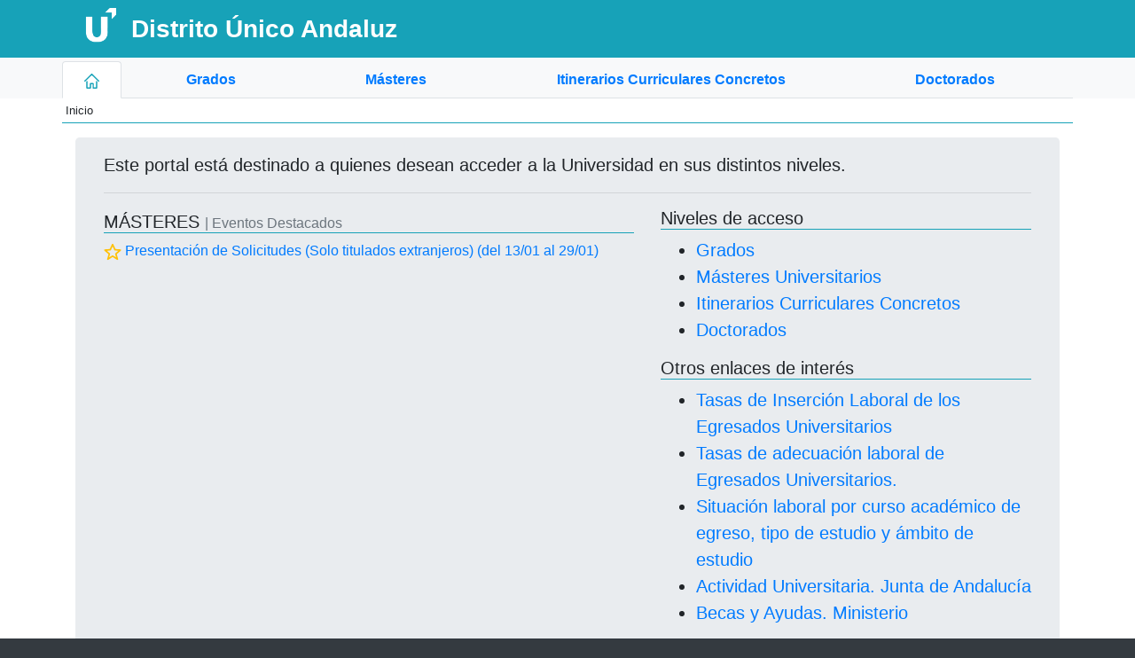

--- FILE ---
content_type: text/html; charset=iso-8859-1
request_url: https://www.juntadeandalucia.es/economiaconocimientoempresasyuniversidad/sguit/
body_size: 19870
content:

			<!DOCTYPE HTML PUBLIC "-//W3C//DTD HTML 4.01//EN" "http://www.w3.org/TR/html4/strict.dtd"> 
			<html>
			<head>	

			<!-- Google tag (gtag.js) -->
			<script async src="https://www.googletagmanager.com/gtag/js?id=G-YC1CZ25L0N"></script>
			<script>
			window.dataLayer = window.dataLayer || [];
			function gtag(){dataLayer.push(arguments);}
			gtag('js', new Date());

			gtag('config', 'G-YC1CZ25L0N');
			</script>

			<title>Acceso a la Universidad</title>
			<LINK REL="shortcut icon" HREF="libportal/imagenes/icono.ico">

				<meta http-equiv="Content-Type"  content="text/html; charset=iso-8859-1">
				<meta name="viewport" content="width=device-width, initial-scale=1, shrink-to-fit=no">
				<meta name="google-site-verification" content="xi1ta8qiQByZKA95O87zGegT6vKpRVFw0TqrbYfr-pA" />
				


			<!-- jQuery (antes de Bootstrap) -->
			<script src="https://code.jquery.com/jquery-3.3.1.min.js"></script>

			<!-- Popper.js (requerido para tooltips y popovers) -->
			<script src="https://cdnjs.cloudflare.com/ajax/libs/popper.js/1.14.3/umd/popper.min.js"></script>

			
			<link href="https://www.juntadeandalucia.es/economiaconocimientoempresasyuniversidad/sguit/libportal/css/select2-bootstrap.min.css" rel="stylesheet">
			<link href="https://www.juntadeandalucia.es/economiaconocimientoempresasyuniversidad/sguit/libportal/css/select2.min.css" rel="stylesheet">
			<link rel="stylesheet" href="https://www.juntadeandalucia.es/economiaconocimientoempresasyuniversidad/sguit/libportal/css/bootstrap.min.css">
			<link rel="stylesheet" href="https://www.juntadeandalucia.es/economiaconocimientoempresasyuniversidad/sguit/libportal/css/dua.css">

			<!-- Enlace a los archivos CSS -->
			<!--<link href="https://www.juntadeandalucia.es/economiaconocimientoempresasyuniversidad/sguit//libportal/css/select2-bootstrap.min.css" rel="stylesheet">
			<link href="https://www.juntadeandalucia.es/economiaconocimientoempresasyuniversidad/sguit//libportal/css/select2.min.css" rel="stylesheet">
			<link rel="stylesheet" href="https://www.juntadeandalucia.es/economiaconocimientoempresasyuniversidad/sguit//libportal/css/bootstrap.min.css">
			<link rel="stylesheet" href="https://www.juntadeandalucia.es/economiaconocimientoempresasyuniversidad/sguit//libportal/css/dua.css"> -->



			</head>
			<body class="bg-dark">
				<div class="container-fluid bg-white p-0">
				
					
          	<header class="bg-info text-white pt-2 pb-2">
				<div class="container d-none d-md-block">
        	        <h3>
        	        	<img src="https://www.juntadeandalucia.es/economiaconocimientoempresasyuniversidad/sguit/libportal/imagenes/logoDua.png" width="55" alt="Logo DUA">
        	        	<a href="https://www.juntadeandalucia.es/economiaconocimientoempresasyuniversidad/sguit/" class="font-weight-bold text-white align-bottom mt-1">Distrito Único Andaluz</a>
    	        	</h3>
        		</div>
          	</header>
          	
      	<div class="d-block d-md-none">
          	<nav class="navbar navbar-expand-lg navbar-light bg-light p-0">
      		  <a class="navbar-brand text-info font-weight-bold ml-2" href="https://www.juntadeandalucia.es/economiaconocimientoempresasyuniversidad/sguit/">Distrito Único Andaluz</a>
              <button class="navbar-toggler m-1 float-right" type="button" data-toggle="collapse" data-target="#navbarSupportedContent" aria-controls="navbarSupportedContent" aria-expanded="false" aria-label="Toggle navigation">
                <span class="navbar-toggler-icon"></span>
              </button>
            
              <div class="collapse navbar-collapse" id="navbarSupportedContent">
                    <ul class="navbar-nav mr-auto ml-4">
                      <li class="nav-item ">
                        <a class="nav-link font-weight-bold" href="?q=grados">Grados</a>
                      </li>
                      <li class="nav-item ">
                        <a class="nav-link font-weight-bold" href="?q=masteres">Másteres</a>
                      </li>
                      <li class="nav-item ">
                        <a class="nav-link font-weight-bold" href="?q=icc">Itinerarios Curriculares Concretos</a>
                      </li>
                      <li class="nav-item ">
                		<a class="nav-link font-weight-bold" href="?q=doctorados">Doctorados</a>
              		  </li>
                    </ul>
                                  
              </div>
            </nav>
        </div>
          	
            <div class="bg-light pt-1 d-none d-md-block">
                <ul class="container nav nav-fill nav-tabs">
                  <li class="nav-item" style="flex: initial;">
                    <a class="nav-link pl-4 pr-4 active" href="https://www.juntadeandalucia.es/economiaconocimientoempresasyuniversidad/sguit/">
                    <svg class="text-info" viewBox="0 0 92 92"  width="17" height="17" fill="currentcolor">
                    <path id="svg_home" d="M88,49c-1,0-2-0.4-2.8-1.1L46,9.6L6.8,47.9c-1.6,1.5-4.1,1.5-5.7-0.1c-1.5-1.6-1.5-4.1,0.1-5.7l42-41
                    	c1.6-1.5,4-1.5,5.6,0l42,41c1.6,1.5,1.6,4.1,0.1,5.7C90.1,48.6,89,49,88,49z M79.2,88V48.9c0-2.2-1.8-4-4-4c-2.2,0-4,1.8-4,4V84
                    	H58.7V62.6c0-2.9-2.4-5.3-5.3-5.3H38.6c-2.9,0-5.3,2.4-5.3,5.3V84H20.8V48.9c0-2.2-1.8-4-4-4s-4,1.8-4,4V88c0,2.2,1.8,4,4,4h20.5
                    	c2.2,0,4-1.8,4-4V65.3h9.5V88c0,2.2,1.8,4,4,4h20.5C77.5,92,79.2,90.2,79.2,88z"></path>
                    </svg>
                    </a>
                  </li>
                  <li class="nav-item">
                    <a class="nav-link font-weight-bold " href="?q=grados">Grados</a>
                  </li>
                  <li class="nav-item">
                    <a class="nav-link font-weight-bold " href="?q=masteres">Másteres</a>
                  </li>
                  <li class="nav-item">
                    <a class="nav-link font-weight-bold " href="?q=icc">Itinerarios Curriculares Concretos</a>
                  </li>
                  <li class="nav-item">
                    <a class="nav-link font-weight-bold " href="?q=doctorados">Doctorados</a>
                  </li>
                </ul>
            </div>
            
                        <small>
            <ol class="container breadcrumb bg-white rounded-0 border border-info border-top-0 border-left-0 border-right-0 p-1">
              <li class="breadcrumb-item ">
                            	Inicio
                            </li>
                          </ol>
            </small>		<div class="container">
            <!-- Jumbotron -->
      		<div class="jumbotron py-3">
				<p class="lead">Este portal está destinado a quienes desean acceder a la Universidad en sus distintos niveles.</p>				

				<!-- <p class="lead"><a href='https://www.juntadeandalucia.es/economiaconocimientoempresasyuniversidad/sguit/?q=grados&d=g_b_examenes_anteriores.php'>Han sido publicadas las orientaciones de la PAU de 2024/2025</a></p> -->
				<!--<p class="lead"><a href='?d=avisos_covid19.php'> <img src='libportal\imagenes\attention.png'>Plazos afectados por la entrada en vigor del periodo de Alarma por el COVID-19 en España</a></p>-->
				<hr class="my-3" />
				<div class="row">
					<div class="col-12 col-md-7">
																<h5 class="border border-info border-top-0 border-left-0 border-right-0 pt-1">MÁSTERES <small class="text-muted">| Eventos Destacados</small></h5>
						<ul class="list-unstyled">
													<li><a href="https://www.juntadeandalucia.es/economiaconocimientoempresasyuniversidad/sguit/PresentacionSolicitudesMaster/public/" title="Se abrirá el enlace en otra ventana" data-toggle="tooltip" data-placement="bottom" target="_blank"><svg class="text-warning" viewBox="0 0 92 92" width="20" height="20" fill="currentcolor">
    <path id="XMLID_310_" d="M70.7,88c-0.8,0-1.5-0.2-2.2-0.6L46,72.7L23.5,87.4c-1.4,0.9-3.2,0.8-4.5-0.1c-1.3-1-1.9-2.7-1.5-4.3 l7.1-25L3.4,40.1c-1.2-1-1.7-2.7-1.2-4.3s1.9-2.6,3.5-2.8L31,31.2L42.4,6.3C43,4.9,44.4,4,46,4s3,0.9,3.6,2.3L61,31.2L86.3,33 c1.6,0.1,3,1.2,3.5,2.8c0.5,1.5,0,3.2-1.2,4.3L67.5,57.9l7.1,25c0.5,1.6-0.1,3.3-1.5,4.3C72.4,87.7,71.6,88,70.7,88z M46,64 c0.8,0,1.5,0.2,2.2,0.6L64,74.9l-4.9-17.3c-0.4-1.5,0.1-3.1,1.3-4.1l15.5-13.1L58.1,39c-1.5-0.1-2.7-1-3.4-2.3L46,17.6l-8.7,19.1 c-0.6,1.3-1.9,2.2-3.4,2.3l-17.8,1.3l15.5,13.1c1.2,1,1.7,2.6,1.3,4.1L28,74.9l15.8-10.2C44.5,64.2,45.2,64,46,64z"/>
</svg> Presentación de Solicitudes (Solo titulados extranjeros) (del 13/01 al 29/01)</a></li>
												</ul>
										

					<!--Zona de Aviso-->
					<!--<p style="color: red"><b>Aviso importante: </b> Por motivos técnicos, la publicación de las listas de admisión a másteres prevista para el día 23 de septiembre 
					(1ª lista resultas Fase 2 y 1ª adjudicación Fase 3), se publicarán a lo largo del día 24. 
					En consecuencia, los plazos se amplían en 1 día. Rogamos disculpen las molestias.</b></p>-->
					<!--Fin Zona de Aviso-->


					</div>
					<div class="col-12 col-md-5 lead">
        				<h5 class="border border-info border-top-0 border-left-0 border-right-0">Niveles de acceso</h5>
        				<ul>
        					<li><a href="?q=grados">Grados</a></li>
        					<li><a href="?q=masteres">Másteres Universitarios</a></li>
        					<li><a href="?q=icc">Itinerarios Curriculares Concretos</a></li>
        					<li><a href="?q=doctorados">Doctorados</a></li>
        				</ul>
        				<h5 class="border border-info border-top-0 border-left-0 border-right-0">Otros enlaces de interés</h5>
        				<ul>
        					<li><a href="https://www.juntadeandalucia.es/institutodeestadisticaycartografia/insercionlaboral/visualizaEgresados.htm" target='_blank'>Tasas de Inserción Laboral de los Egresados Universitarios</a></li>
        					<li><a href="https://www.juntadeandalucia.es/institutodeestadisticaycartografia/insercionlaboral/visualizaEgresadosAdecuacion.htm" target='_blank'>Tasas de adecuación laboral de Egresados Universitarios.</a></li>
        					<li><a href="https://www.juntadeandalucia.es/institutodeestadisticaycartografia/insercionlaboral/visualizaSituacionLaboral.htm" target='_blank'>Situación laboral por curso académico de egreso, tipo de estudio y ámbito de estudio</a></li>       					
        					<li><a href="https://www.juntadeandalucia.es/organismos/transformacioneconomicaindustriaconocimientoyuniversidades/areas/universidad.html" target='_blank'>Actividad Universitaria. Junta de Andalucía</a></li>        					
        					<li><a href="https://www.becaseducacion.gob.es/becas-y-ayudas/universidad-grado-master/tipos-de-becas.html" target='_blank'>Becas y Ayudas. Ministerio</a></li>
        				</ul>
					</div>
				</div>
				<hr class="my-3" />
				<p>Para cada uno de los distintos niveles se contemplan tanto los requisitos que deben reunir los solicitantes (y forma de obtenerlos), como los procedimientos de admisión (cómo se ordenan las solicitudes).</p>
				<p>Durante el plazo de los distintos procesos de admisión en este portal, estará disponible la presentación telemática de solicitudes, los resultados de las diversas adjudicaciones y, en su caso, la posibilidad de hacer reserva de plaza o participar en las listas de espera.</p>
			</div>			
		</div>
      <!-- Site footer -->
      <footer class="footer text-white bg-dark pt-2">
      	<div class="container">
			<div class="row">
				<div class="col-12 col-md-8 text-center">
					<h3 class="border border-primary border-top-0 border-left-0 border-right-0 pl-2 text-left">Universidades P&uacute;blicas</h3>
					<div>
    					<a href="https://www.ual.es" target="_blank" class="align-bottom"><img src="https://www.juntadeandalucia.es/economiaconocimientoempresasyuniversidad/sguit/libportal/imagenes/unilogos//ual.png" class="img-thumbnail mb-1" data-toggle="tooltip" data-placement="bottom" title="Universidad de Almería" alt="Universidad de Almería" /></a>
    					<a href="https://www.uca.es" target="_blank" class="align-bottom"><img src="https://www.juntadeandalucia.es/economiaconocimientoempresasyuniversidad/sguit/libportal/imagenes/unilogos//uca.png" class="img-thumbnail mb-1" data-toggle="tooltip" data-placement="bottom" title="Universidad de Cádiz" alt="Universidad de Cádiz" /></a>
    					<a href="https://www.uco.es" target="_blank" class="align-bottom"><img src="https://www.juntadeandalucia.es/economiaconocimientoempresasyuniversidad/sguit/libportal/imagenes/unilogos//uco.png" class="img-thumbnail mb-1" data-toggle="tooltip" data-placement="bottom" title="Universidad de Córdoba" alt="Universidad de Córdoba" /></a>
    					<a href="https://www.ugr.es" target="_blank" class="align-bottom"><img src="https://www.juntadeandalucia.es/economiaconocimientoempresasyuniversidad/sguit/libportal/imagenes/unilogos//ugr.png" class="img-thumbnail mb-1" data-toggle="tooltip" data-placement="bottom" title="Universidad de Granada" alt="Universidad de Granada" /></a>
    					<a href="https://www.uhu.es" target="_blank" class="align-bottom"><img src="https://www.juntadeandalucia.es/economiaconocimientoempresasyuniversidad/sguit/libportal/imagenes/unilogos//uhu.png" class="img-thumbnail mb-1" data-toggle="tooltip" data-placement="bottom" title="Universidad de Huelva" alt="Universidad de Huelva" /></a>
						<div class="w-100 d-lg-none"></div>
    					<a href="https://www.ujaen.es" target="_blank" class="align-bottom"><img src="https://www.juntadeandalucia.es/economiaconocimientoempresasyuniversidad/sguit/libportal/imagenes/unilogos//uja.png" class="img-thumbnail mb-1" data-toggle="tooltip" data-placement="bottom" title="Universidad de Jaén" alt="Universidad de Jaén" /></a>
    					<a href="https://www.uma.es" target="_blank" class="align-bottom"><img src="https://www.juntadeandalucia.es/economiaconocimientoempresasyuniversidad/sguit/libportal/imagenes/unilogos//uma.png" class="img-thumbnail mb-1" data-toggle="tooltip" data-placement="bottom" title="Universidad de Málaga" alt="Universidad de Málaga" /></a>
    					<a href="https://www.upo.es" target="_blank" class="align-bottom"><img src="https://www.juntadeandalucia.es/economiaconocimientoempresasyuniversidad/sguit/libportal/imagenes/unilogos//upo.png" class="img-thumbnail mb-1" data-toggle="tooltip" data-placement="bottom" title="Universidad Pablo de Olavide" alt="Universidad Pablo de Olavide" /></a>
    					<a href="https://www.us.es" target="_blank" class="align-bottom"><img src="https://www.juntadeandalucia.es/economiaconocimientoempresasyuniversidad/sguit/libportal/imagenes/unilogos//use.png" class="img-thumbnail mb-1" data-toggle="tooltip" data-placement="bottom" title="Universidad de Sevilla" alt="Universidad de Sevilla" /></a>
    					<a href="https://www.unia.es" target="_blank" class="align-bottom"><img src="https://www.juntadeandalucia.es/economiaconocimientoempresasyuniversidad/sguit/libportal/imagenes/unilogos//unia1.png" class="img-thumbnail mb-1" data-toggle="tooltip" data-placement="bottom" title="Universidad Internacional de Andalucía" alt="Universidad Internacional de Andalucía" /></a>
					</div>
				</div>
				<div class="col-12 col-md-4 mt-4 mt-md-0">
					<h3 class="border border-primary border-top-0 border-left-0 border-right-0 pl-2">Ayuda</h3>
					<ul>
						<li><a href="?q=mapa">Mapa de la web</a></li>
						<li><a href="?q=faq">Preguntas frecuentes</a></li>
						<li><a href="?q=sat">Servicio de Atención a Usuarios/as</a></li>
					</ul>
				</div>
			</div>
			<hr />
            <div class="mt-4">
            	<small class="font-weight-bold m-0">Nota de exención de responsabilidad:</small><div class="w-100"></div>
            	<small class="m-0">Las informaciones ofrecidas por este medio tienen exclusivamente carácter ilustrativo, y no originarán derechos ni expectativas de derechos. <a href="http://juntadeandalucia.es/boja/1995/136/1" target="_blank">(Decreto 204/95, artículo 4; BOJA 136 de 26 de Octubre)</a></small>
            </div>
      	</div>
      </footer>

				 </div> 

				<script src="https://www.juntadeandalucia.es/economiaconocimientoempresasyuniversidad/sguit//libportal/js/jquery-3.5.1.min.js"></script>
			<script src="https://www.juntadeandalucia.es/economiaconocimientoempresasyuniversidad/sguit//libportal/js/popper.min.js"></script>
			<script src="https://www.juntadeandalucia.es/economiaconocimientoempresasyuniversidad/sguit//libportal/js/bootstrap.min.js"></script>
			<script src="https://www.juntadeandalucia.es/economiaconocimientoempresasyuniversidad/sguit//libportal/js/select2.min.js"></script>
			<script src="https://www.juntadeandalucia.es/economiaconocimientoempresasyuniversidad/sguit//libportal/js/funciones.js"></script> 

				
				<script type="text/javascript">
					// Se activa el tooltip en esta página
					$(function () { $('[data-toggle="tooltip"]').tooltip() });

					$('select').select2({
						theme: "bootstrap",
						minimumResultsForSearch: 7,
					});
				
					// Se evita que se quede el botón del tooltip activo, en botones con target = _blank
					$('[data-toggle="tooltip"]').on('click', function () {
						$(this).blur();
					});
				
					// Se evita que se quede el botón del tooltip activo, en botones para mostrar Modales
					$('.modal').on('shown.bs.modal', function(event){
						var button = $(event.relatedTarget); // Botón que dispara el modal
						button.one('focus', function (event) {
							$(this).blur();
						});
					});

				</script>

				<script type="text/javascript">
									</script>

			</body>
			</html>
		
<!DOCTYPE HTML PUBLIC "-//W3C//DTD HTML 4.01//EN" "http://www.w3.org/TR/html4/strict.dtd"> 
<html>
<head>	

<!-- Google tag (gtag.js) -->
<script async src="https://www.googletagmanager.com/gtag/js?id=G-YC1CZ25L0N"></script>
<script>
  window.dataLayer = window.dataLayer || [];
  function gtag(){dataLayer.push(arguments);}
  gtag('js', new Date());

  gtag('config', 'G-YC1CZ25L0N');
</script>

<title>Acceso a la Universidad</title>
<LINK REL="shortcut icon" HREF="libportal/imagenes/icono.ico">

    <meta http-equiv="Content-Type"  content="text/html; charset=iso-8859-1">
    <meta name="viewport" content="width=device-width, initial-scale=1, shrink-to-fit=no">
    <meta name="google-site-verification" content="xi1ta8qiQByZKA95O87zGegT6vKpRVFw0TqrbYfr-pA" />
    


<!-- jQuery (antes de Bootstrap) -->
<script src="https://code.jquery.com/jquery-3.3.1.min.js"></script>

<!-- Popper.js (requerido para tooltips y popovers) -->
<script src="https://cdnjs.cloudflare.com/ajax/libs/popper.js/1.14.3/umd/popper.min.js"></script>


<link href="https://www.juntadeandalucia.es/economiaconocimientoempresasyuniversidad/sguit/libportal/css/select2-bootstrap.min.css" rel="stylesheet">
<link href="https://www.juntadeandalucia.es/economiaconocimientoempresasyuniversidad/sguit/libportal/css/select2.min.css" rel="stylesheet">
<link rel="stylesheet" href="https://www.juntadeandalucia.es/economiaconocimientoempresasyuniversidad/sguit/libportal/css/bootstrap.min.css">
<link rel="stylesheet" href="https://www.juntadeandalucia.es/economiaconocimientoempresasyuniversidad/sguit/libportal/css/dua.css">

<!-- Enlace a los archivos CSS -->
<!--<link href="https://www.juntadeandalucia.es/economiaconocimientoempresasyuniversidad/sguit//libportal/css/select2-bootstrap.min.css" rel="stylesheet">
<link href="https://www.juntadeandalucia.es/economiaconocimientoempresasyuniversidad/sguit//libportal/css/select2.min.css" rel="stylesheet">
<link rel="stylesheet" href="https://www.juntadeandalucia.es/economiaconocimientoempresasyuniversidad/sguit//libportal/css/bootstrap.min.css">
<link rel="stylesheet" href="https://www.juntadeandalucia.es/economiaconocimientoempresasyuniversidad/sguit//libportal/css/dua.css"> -->



</head>
<body class="bg-dark">
    <div class="container-fluid bg-white p-0">
    


--- FILE ---
content_type: text/css
request_url: https://www.juntadeandalucia.es/economiaconocimientoempresasyuniversidad/sguit/libportal/css/dua.css
body_size: 716
content:
label { font-weight: bold; }

.titulo-dua{
    padding: .5rem;
    background-color: #ffeeba;
	border-color: #ffc107;
	border-bottom-width: 1px;
	border-bottom-style: solid;
	border-top-width: 1px;
	border-top-style: solid;
	text-align: center;
}

.tit-pref-alta {
	border-left-width: 1px;
	border-left-style: solid;
	border-left-color: #28a745;
}

.tit-pref-media {
	border-left-width: 1px;
	border-left-style: solid;
	border-left-color: #ffc107;
}

.tit-pref-baja {
	border-left-width: 1px;
	border-left-style: solid;
	border-left-color: #dc3545;
}


footer img { max-height: 60px; }

@media (max-width: 1024px) {
	footer img { max-height: 55px; }
}

@media (max-width: 320px) {
	footer img { max-height: 50px; }
}

--- FILE ---
content_type: application/javascript
request_url: https://www.juntadeandalucia.es/economiaconocimientoempresasyuniversidad/sguit//libportal/js/funciones.js
body_size: 8435
content:
/**
 * A.C: funcionalidades JavaScripts
 */

/**
 * @fase: fase que se desea filtrar, ' * ' para todas las fases
 * @fase: div donde cargaremos el contenido devuelto por ajax
 */
/*function filtraFase(fase, div, tit)
{
	//alert('entra'); exit();
	var url = "http://distritounicoandaluz.ceic.junta-andalucia.es/nuevomenu_2017/ajax/";
	switch (tit)
	{
		case 'grados':
			url += 'calendarioGrados.php';
			break;
			
		case 'master':
			url += 'calendariosMaster.php';
			break;
			
		default:
			url += 'calendarioGrados.php';
			break;
	}
	
	if (fase=='1' || fase=='2' ||fase=='3' ||fase =='*')
	{
		url += "?fase="+fase;
		switch(fase)
		{
			case '1':
				$('#btnFase1').attr('disabled','disabled');
				$('#btnFase2').removeAttr('disabled');
				$('#btnFaseTodas').removeAttr('disabled');
				
				if ($('#btnFase3').length)
				{
					$('#btnFase3').removeAttr('disabled');
				}
			
				break;
					
			case '2':
				$('#btnFase2').attr('disabled','disabled');
				$('#btnFase1').removeAttr('disabled');
				$('#btnFaseTodas').removeAttr('disabled');
				
				if ($('#btnFase3').length)
				{
					$('#btnFase3').removeAttr('disabled');
				}
				
				
				break;
			case '3':
				$('#btnFase3').attr('disabled','disabled');
				$('#btnFase2').removeAttr('disabled');
				$('#btnFase1').removeAttr('disabled');
				$('#btnFaseTodas').removeAttr('disabled');
				break;
				
			case '*':
				$('#btnFaseTodas').attr('disabled','disabled');
				$('#btnFase2').removeAttr('disabled');
				$('#btnFase1').removeAttr('disabled');
				
				if ($('#btnFase3').length)
				{
					$('#btnFase3').removeAttr('disabled');
				}
				
				break;				
		}
		
		console.log(url);
		
		$.ajax(url)
			.done(function( response ) {
				$( "#" + div ).html(response);
			});

	}
	
} */

/**
 * 
 * A.C: Funcion que oculta todas las universidades de la pantalla
 * @param identificadorTabla univAnd de la universidad que solo queremos ver.
 */
function filtraUniversidadesCalendario(idBase,identificadorTabla)
{
	

	 $('table[id^='+idBase+']').hide();
	 	 
	 $('#tablaNoIcc').hide();
	 
	 var id = idBase+identificadorTabla;
	 
	 $('table[id^="' + id + '"]').show();
	 
		 
	seleccionaImagen(identificadorTabla);
	 
	
	
}

function seleccionaImagen(univAnd){
	
	 $("div[id^='boton-']").each(function(){
		 if ($(this).attr('id')=="boton-"+univAnd){
			 
			 $(this).addClass("seleccionado");
		 }else{
			 $(this).removeClass("seleccionado").addClass("sombra");
		 }
		 
	 });	 
	
}

/**
 * 
 * A.C: Funcion que oculta todas las universidades de la pantalla
 * @param identificadorTabla univAnd de la universidad que solo queremos ver.
 * 
 * function filtraOficinas(idBase,identificadorTabla) 
 */

// SP: Se cambia la función para adaptarla al código nuevo
function filtraOficinas( ciudad ){
	$( 'div.ciudad' ).each( function(){
		
		if ($( this ).attr('id') != ciudad && ciudad != "dua")
			$( this ).addClass("d-none");
		
		else if ($( this ).attr('id') == ciudad || ciudad == "dua")
			$( this ).removeClass("d-none");
	});
}

//SP: Se adapta la función anterior al catálogo de ICC
function filtraICC( ciudad ){
	var existen = false;
	
	$( 'div.ciudad' ).each( function(){
		
		if ($( this ).attr('id') != ciudad && ciudad != "dua")
			$( this ).addClass("d-none");
		
		else if ($( this ).attr('id') == ciudad || ciudad == "dua"){
			$( this ).removeClass("d-none");
			existen = true;
		}
	});
	
	if (!existen && ciudad != "dua")
		$( '#sinICC' ).removeClass("d-none");
	else
		$( '#sinICC' ).addClass("d-none");
	
}

//SP: Se adapta la función anterior al catálogo de Doctorados
function filtraDoctorados( ciudad ){
	var existen = false;
	
	$( 'div.ciudad' ).each( function(){
		
		if ($( this ).attr('id') != ciudad && ciudad != "dua")
			$( this ).addClass("d-none");
		
		else if ($( this ).attr('id') == ciudad || ciudad == "dua"){
			$( this ).removeClass("d-none");
			existen = true;
		}
	});
	
	if (!existen && ciudad != "dua")
		$( '#sinICC' ).removeClass("d-none");
	else
		$( '#sinICC' ).addClass("d-none");
	
}

/**
 * A.C: Funcion que muestra las tablas ocultas con un id común indicado
 * @param idBase id comun de las tablas a mostrar
 */
function muestraTodasOficinas(idBase)
{
	 $('table[id^="' + idBase + '"]').show();
	 $('#tablaNoIcc').hide();
}


/**
 * A.C: Funcion que muestra las tablas ocultas con un id común indicado
 * @param idBase id comun de las tablas a mostrar
 */
function muestraTodasUniv(idBase)
{
	 $('table[id^="' + idBase + '"]').show();
	 $('#tablaNoIcc').hide();
}
/**
 * A.C: funcion para la pantalla calendario icc, para cuando una universdiad no tenga ofertado ningún icc, que lo indique
 */
function noicc(univAnd)
{
	//tablaNoIcc
	$('table[id^=tablaDatos-]').hide();
	
	$('#tablaNoIcc').show();
	
	seleccionaImagen(univAnd);
	
}


/* SP: Cambiar estado en botones de fases en el calendario de grados */
function cambiaBotonFase (btn){
	switch (btn) {
	case 1:
		$( '#btnF1' ).prop( "disabled", true );
		$( '#btnF2' ).prop( "disabled", false );
		if ($( '#btnF3' )) $( '#btnF3' ).prop( "disabled", false );
		$( '#btnF0' ).prop( "disabled", false );
		
		$( '#tablaF1' ).removeClass( "d-none" );
		$( '#tablaF2' ).addClass( "d-none" );
		if ($( '#btnF3' )) $( '#tablaF3' ).addClass( "d-none" );
				 				
		break;

	case 2:
		$( '#btnF1' ).prop( "disabled", false );
		$( '#btnF2' ).prop( "disabled", true );
		if ($( '#btnF3' )) $( '#btnF3' ).prop( "disabled", false );
		$( '#btnF0' ).prop( "disabled", false );
		
		$( '#tablaF1' ).addClass( "d-none" );
		$( '#tablaF2' ).removeClass( "d-none" );
		if ($( '#btnF3' )) $( '#tablaF3' ).addClass( "d-none" );
				
		break;
		
	case 3:
		$( '#btnF1' ).prop( "disabled", false );
		$( '#btnF2' ).prop( "disabled", false );
		$( '#btnF3' ).prop( "disabled", true );
		$( '#btnF0' ).prop( "disabled", false );
		
		$( '#tablaF1' ).addClass( "d-none" );
		$( '#tablaF2' ).addClass( "d-none" );
		if ($( '#btnF3' )) $( '#tablaF3' ).removeClass( "d-none" );
				
		break;
		
	case 0:
		$( '#btnF1' ).prop( "disabled", false );
		$( '#btnF2' ).prop( "disabled", false );
		if ($( '#btnF3' )) $( '#btnF3' ).prop( "disabled", false );
		$( '#btnF0' ).prop( "disabled", true );
		
		$( '#tablaF1' ).removeClass( "d-none" );
		$( '#tablaF2' ).removeClass( "d-none" );
		if ($( '#btnF3' )) $( '#tablaF3' ).removeClass( "d-none" );
				
		break;
	}	
}

/* SP - Función para filtrar FAQs */
function buscarFaq(){
	
	nocoin = true;
	
	if ($( '#c_sistema' ).val() == "" && $( '#seccion' ).val() == "")
		alert("Es necesario indicar al menos un criterio para poder filtrar");
	else{
		
		$( '.faq' ).each (function(){
			$( this) .addClass( "d-none" );
		});
		$( '#nocoin' ).addClass( "d-none" );
		
		sis = $( '#c_sistema' ).val();
		sec = $( '#seccion' ).val();
		
		switch (sis){
			case 'G': nomsis = ".sisgrados"; break;
			case 'M': nomsis = ".sismasteres"; break;
			case 'I': nomsis = ".sisitinerarios"; break;
		}
		
		if (sis != "" && sec == ""){
			$( nomsis ).each (function(){
				$( this ).removeClass( "d-none" );
				nocoin = false;
			});
			
			$( '.siscomun' ).each (function(){
				$( this ).removeClass( "d-none" );
				nocoin = false;
			});
		}
		else if ( sis != "" && sec != "") {
			$( nomsis + '.sec' + sec ).each (function(){
				$( this ).removeClass( "d-none" );
				nocoin = false;
			});
			
			$( '.siscomun.sec' + sec ).each (function(){
				$( this ).removeClass( "d-none" );
				nocoin = false;
			});
		}
		else if ( sis == "" && sec != "") {
			$( '.sec' + sec ).each (function(){
				$( this ).removeClass( "d-none" );
				nocoin = false;
			});
		}
		
		if (nocoin)
			$( '#nocoin' ).removeClass( "d-none" );
	}
}

/* SP - función para limpiar las FAQs */ 
function limpiarFaq(){
	$('#datos').each (function(){
		  this.reset();
		});
	
	$( '.faq' ).each (function(){
		  $( this ) .addClass( "d-block" );
	});
}

function mostrarSubsecs(sec){
	
	haysubsecs = false;
	
	$( '#cargafaq' ).html( "" );
	
	// Se ocultan todos
	$( '.subsec' ).each (function(){
		$( this ).addClass( "d-none" );
	});
	
	// Se muestran los relacionados con la sección seleccionada
	$( '.' + sec).each (function(){
		haysubsecs = true;
		$( this ).removeClass( "d-none" );
	});
	
	if (!haysubsecs)
		cargaFaq(sec, "sec");
}

function cargaFaq(cod, tipo){
	$.ajax({
	    url: 'carga_faq.php',
	    type: 'POST',
	    data: { cod: cod, tipo: tipo },
	    success : function (response) {
	        $( '#cargafaq' ).html( response );
	    }
	});
		
	
}